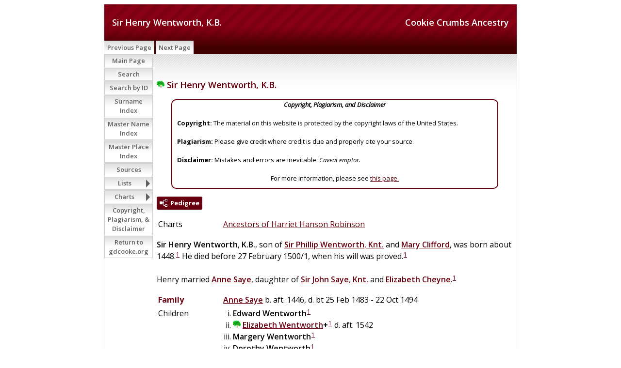

--- FILE ---
content_type: text/html
request_url: https://www.gdcooke.org/ss/org2-o/p7204.htm
body_size: 4380
content:
<!DOCTYPE html>
<html data-site-title="Cookie Crumbs Ancestry" data-page-title="Sir Henry Wentworth, K.B. ">
 <head>
 <meta charset="windows-1252">
 <meta http-equiv="X-UA-Compatible" content="IE=edge">
 <meta name="viewport" content="width=device-width, initial-scale=1">
 <meta name="Generator" content="Second Site 8.3">
 <!-- PageSet: Person Pages -->
 <link type="text/css" rel="stylesheet" href="https://fonts.googleapis.com/css?family=Open+Sans:regular,italic,600,700">
 <link type="text/css" rel="stylesheet" href="layout4.css">
 <link type="text/css" rel="stylesheet" href="site.css">
 <script src="jquery.min.js"></script>
 <script src="scripts.js"></script>
 <!--XSL Stylesheet: Narration.xsl--><style>
        div.narr { margin-top:1em; }
        div.fams ul { margin-top:0; }
        div.fams div.narr { margin-left:1.5em; }
        table.grid { clear:both; }
        table.grid h3.family { margin:0 !important; padding:0 !important; }
        table.grid .fams ul { margin-top:0; }
      </style>
 <title>Cookie Crumbs Ancestry - Sir Henry Wentworth, K.B.</title>
</head>

<body id="personpages">
  <div id="container">
    <div id="headerw"><div id="header"><h2>Cookie Crumbs Ancestry</h2><h1>Sir Henry Wentworth, K.B.</h1><div class="stretch"></div></div></div>
    <div id="menubar"><ul class="menublock menubar"><li><a href="p7203.htm">Previous Page</a></li><li><a href="p7208.htm">Next Page</a></li></ul><div class="stretch"></div></div>
    <div id="wrapper">
      <div id="contentw"><div id="content"><div class="itp" id="i7204">
<h2 class="sn sect-sn"><img alt="" class="icon" src="fampiercey.gif" width="16" height="16"> Sir Henry Wentworth, K.B.</h2>
<div class="panel-tags panel-tags-center panel-narrative " style="width:650px;clear:none;">
<div class="panel-text"><div align="center"><em><B>Copyright, Plagiarism, and Disclaimer</B></em></div><br><B>Copyright:</B> The material on this website is protected by the copyright laws of the United States. <br><br><B>Plagiarism:</B> Please give credit where credit is due and properly cite your source. <br><br><B>Disclaimer:</B> Mistakes and errors are inevitable. <em>Caveat emptor.</em> <br><br><div align="center">For more information, please see <a href="ui172.htm">this page.</a></div></div>
</div>
<div class="sect-dp"><a class="dp-open dpo-both dpo-gm" href="i-p.htm?g=3&amp;p=7204"><div class="dp-open-icon"></div><span class="dp-open-text">Pedigree</span></a></div>
<table class="grid ss-field-list">
<tr><td class="g1 ss-label list-cm-label">Charts</td><td class="g3 ss-value list-cm-value"><a href="ui124.htm#a3509">Ancestors of Harriet Hanson Robinson</a></td></tr>
</table>
<div class="narr"><span class="nt">Sir</span> <span class="ng">Henry</span> <span class="ns">Wentworth</span>, <span class="nu">K.B.</span>, son of <a href="p5224.htm"><span class="nt">Sir</span> <span class="ng">Phillip</span> <span class="ns">Wentworth</span>, <span class="nu">Knt.</span></a> and <a href="p5228.htm"><span class="ng">Mary</span> <span class="ns">Clifford</span></a>, was born about 1448.<sup><a href="#c7204.1">1</a></sup> He died before 27 February 1500/1, when his will was proved.<sup><a href="#c7204.1">1</a></sup> <br><br>Henry married <a href="p32476.htm"><span class="ng">Anne</span> <span class="ns">Saye</span></a>, daughter of <a href="p32487.htm"><span class="nt">Sir</span> <span class="ng">John</span> <span class="ns">Saye</span>, <span class="nu">Knt.</span></a> and <a href="p32488.htm"><span class="ng">Elizabeth</span> <span class="ns">Cheyne</span></a>.<sup><a href="#c7204.1">1</a></sup></div>
<div class="fams">
<table class="grid ss-family">
<tr><td class="g1"><h3 class="family">Family</h3></td><td class="g3"><a href="p32476.htm"><span class="ng">Anne</span> <span class="ns">Saye</span></a> b. aft. 1446, d. bt 25 Feb 1483 - 22 Oct 1494</td></tr>
<tr><td class="g1">Children</td><td class="g3"><ul><li><span class="ng">Edward</span> <span class="ns">Wentworth</span><sup><a href="#c7204.1">1</a></sup></li><li><img alt="" class="icon" src="fampiercey.gif" width="16" height="16"> <a href="p32479.htm"><span class="ng">Elizabeth</span> <span class="ns">Wentworth</span></a><strong>+</strong><sup><a href="#c7204.1">1</a></sup> d. aft. 1542</li><li><span class="ng">Margery</span> <span class="ns">Wentworth</span><sup><a href="#c7204.1">1</a></sup></li><li><span class="ng">Dorothy</span> <span class="ns">Wentworth</span><sup><a href="#c7204.1">1</a></sup></li><li><span class="ng">Jane</span> <span class="ns">Wentworth</span><sup><a href="#c7204.1">1</a></sup></li><li><span class="nt">Sir</span> <span class="ng">Richard</span> <span class="ns">Wentworth</span> <span class="nu">Knt., de jure 5th lord Spencer</span><sup><a href="#c7204.1">1</a></sup> b. abt. 1480, d. 17 Oct 1528</li></ul></td></tr>
</table>
</div><table class="grid ss-field-list">
<tr><td class="g1 ss-label field-le-label">This person was last edited on</td><td class="g3 ss-value field-le-value">25 May 2023</td></tr>
</table>
<div class="cits sect-cs">
<h3>Citations</h3>
<ol>
<li id="c7204.1">[<a href="s1.htm#s1947">S1947</a>] Douglas Richardson,  <i>Royal Ancestry: A Study in Colonial and Medieval Families</i>, Five volumes (Salt Lake City, Utah: s.p., 2013), 4:218 (Nettlestead 17), further cited as Richardson, <i>Royal Ancestry.</i></li>
</ol>
</div>
</div>
&#160;</div></div>
    </div>
    <div id="sidebarw"><div id="sidebar"><ul class="menublock menuside"><li><a href="index.htm">Main Page</a></li><li><a href="ui113.htm">Search</a></li><li><a href="ui170.htm">Search by ID</a></li><li><a href="surname_index.htm">Surname Index</a></li><li><a href="master_index.htm">Master Name Index</a></li><li><a href="uiplaces.htm">Master Place Index</a></li><li><a href="s1.htm">Sources</a></li><li class="hasmenu"><a href="ui07.htm">Lists</a><ul class="submenu submenu1"><li><a href="uitol.htm">Top of the Line</a></li><li><a href="uigennotes.htm">Genealogy Notes</a></li><li><a href="ui162.htm">Mayfower Passengers</a></li><li><a href="uigmd.htm">Great Migration Directory</a></li><li><a href="ui117.htm">Gateway Ancestors</a></li><li><a href="uimcs.htm">Magna Charta Sureties</a></li><li><a href="ui163.htm">Descents from Magna Carta Sureties</a></li><li><a href="ui108.htm">Companions of William the Conqueror</a></li><li><a href="ui133.htm">Domesday Landholders, 1086</a></li><li><a href="uiwiki.htm">Wikipedia Links</a></li><li><a href="ui106.htm">Presidents</a></li><li><a href="ui134.htm">Recent Changes (last 60 days)</a></li></ul></li><li class="hasmenu"><a href="ui01.htm">Charts</a><ul class="submenu submenu1"><li class="hasmenu"><a href="ui04.htm">Top of the Line Pedigrees</a><ul class="submenu submenu3"><li><a href="ui131.htm">Ancestors of Edward Ambrose Cooke</a></li><li><a href="ui130.htm">Ancestors of Adele La Force</a></li><li><a href="ui129.htm">Ancestors of William Jerome Pierce</a></li><li><a href="ui124.htm">Ancestors of Harriet Hanson Robinson</a></li><li><a href="ui128.htm">Ancestors of Wilford Ervie Billings</a></li><li><a href="ui127.htm">Ancestors of Jennie Luene Logan</a></li><li><a href="ui126.htm">Ancestors of Cecil Andrew Smith</a></li><li><a href="ui125.htm">Ancestors of Dora Myrtle Woolsey</a></li></ul></li><li><a href="ui116.htm">Descendants of Ellis Cook-6 Generations</a></li><li class="hasmenu"><a href="ui02.htm">Mayflower Lines</a><ul class="submenu submenu3"><li><a href="uimfcooke2cooke.htm">Francis Cooke to Adele (Force) Cooke</a></li><li><a href="uimfeaton2cooke.htm">Francis Eaton to Adele (Force) Cooke</a></li><li><a href="uimfchilton_cooke.htm">James Chilton to Adele (Force) Cooke</a></li><li><a href="uimfcooke_billings.htm">Francis Cooke to Wilford Ervie Billings</a></li><li><a href="uimfalden_billings.htm">John Alden to Jennie Luene (Logan) Billings</a></li><li><a href="uimfsoule_logan.htm">George Soule to Jennie Luene (Logan) Billings</a></li></ul></li><li class="hasmenu"><a href="ui08.htm">Patriots</a><ul class="submenu submenu3"><li><a href="uirwcooke.htm">Ellis Cooke to Edward Ambrose Cooke</a></li><li><a href="uirwsherman_cooke.htm">Abiel Sherman to Adele (Force) Cooke</a></li><li><a href="uirwpierce.htm">Samuel Pierce to William Jerome Pierce</a></li><li><a href="uirwbrowne_robinson.htm">Seth Ingersoll Browne to Harriet Hanson (Robinson) Pierce</a></li><li><a href="uirwtowner_billings.htm">Elisha Towner to Wilford Ervie Billings</a></li><li><a href="uirwbentley_logan.htm">Captain Caleb Bentley to Jennie Luene Logan</a></li></ul></li><li class="hasmenu"><a href="ui03.htm">Significant Others</a><ul class="submenu submenu3"><li><a href="uiforceastor.htm">Madeleine Talmadge (Force) Astor and Adele (Force) Cooke</a></li><li><a href="ui165.htm">James Butler "Wild Bill" Hickock and Adele (Force) Cooke</a></li><li><a href="ui56.htm">Harriet Beecher Stowe and William Jerome Pierce</a></li><li><a href="ui55.htm">Ralph Waldo Emerson and Harriet Hanson (Robinson) Pierce</a></li><li><a href="uisobonnet_pierce.htm">Stede Bonnet to Harriet (Robinson) Pierce</a></li><li><a href="ui58.htm">Benjamin Franklin and Jennie Luene Logan</a></li><li><a href="uikarner_woolsey.htm">Gaspard Karner to Dora Myrtle (Woolsey) Smith</a></li><li><a href="ui50.htm">Diana, Princess of Wales, and William Jerome Pierce</a></li><li><a href="ui51.htm">Diana, Princess of Wales, and Harriet Hanson (Robinson) Pierce</a></li><li><a href="ui52.htm">Diana, Princess of Wales, and Edward Warrington Robinson</a></li><li><a href="ui112.htm">Diana, Princess of Wales, and Jennie Luene (Logan) Billings</a></li><li><a href="ui120.htm">Catherine, Dutchess of Cambridge and Adele (Force) Cooke</a></li><li><a href="ui119.htm">Catherine, Dutchess of Cambridge and  Harriet (Robinson) Pierce</a></li><li><a href="ui118.htm">Catherine, Dutchess of Cambridge and Wilford Ervie Billings</a></li></ul></li><li class="hasmenu"><a href="ui06.htm">"Best" Royal Descents of Twelve Gateway Ancestors</a><ul class="submenu submenu3"><li><a href="ui53.htm">King Edward IV to Mary Elizabeth Robinson</a></li><li><a href="ui115.htm">Robert III, King of Scots, to Margaret Duncanson</a></li><li><a href="uiroy_skepper.htm">King Edward III to Reverend William Skepper</a></li><li><a href="uiroyal_bruen.htm">King Henry III to Rose (Stoughton) Otis</a></li><li><a href="uiroy_wyatt.htm">King Henry III to Edward Raynsford</a></li><li><a href="uiroy_bruen.htm">King John to Obadiah Bruen</a></li><li><a href="uiroy_allyn.htm">King John to Margaret (Wyatt) Allyn</a></li><li><a href="uiroy_gregory.htm">King Henry I to Henry Gregory</a></li><li><a href="ui123.htm">Robert II "the Pious," King of France to William Leete</a></li><li><a href="ui171.htm">William the Lion, King of Scotland, to Peter Worden</a></li><li><a href="uiroy_parke.htm">King Ethelred II to Alice (Freeman) (Thompson) Parke</a></li><li><a href="ui142.htm">Louis IV "d'Outremer," King of France, to Captain Thomas Bradbury</a></li></ul></li><li class="hasmenu"><a href="ui149.htm">"Best" Royal Descents of Six "Top of the Line" Persons</a><ul class="submenu submenu3"><li><a href="ui152.htm">King Edward IV to Harriet Hanson (Robinson) Pierce</a></li><li><a href="ui150.htm">Robert III, King of Scots to Edward Ambrose Cooke</a></li><li><a href="ui151.htm">King Edward III to Adele (La Force) Cooke</a></li><li><a href="ui140.htm">King Henry III to Wilford Ervie Billings</a></li><li><a href="ui154.htm">William the Lion, King of Scotland, to William Jerome Pierce</a></li><li><a href="ui155.htm">King Ethelred II to Jennie Luene Logan</a></li></ul></li><li class="hasmenu"><a href="ui59.htm">Presidential Cousins</a><ul class="submenu submenu3"><li class="hasmenu"><a href="ui60.htm">Presidents Related to Edward Ambrose Cooke</a><ul class="submenu submenu5"><li><a href="ui143.htm">James Madison - Edward Ambrose Cooke</a></li><li><a href="ui68.htm">Ulysses Simpson Grant - Edward Ambrose Cooke</a></li><li><a href="ui69.htm">Theodore Roosevelt, Jr. - Edward Ambrose Cooke</a></li><li><a href="ui70.htm">Franklin Delano Roosevelt - Edward Ambrose Cooke</a></li><li><a href="ui166.htm">Harry S Truman - Edward Ambrose Cooke</a></li><li><a href="ui72.htm">Gerald R. Ford - Edward Ambrose Cooke</a></li><li><a href="ui71.htm">George H. W. & George W. Bush - Edward Ambrose Cooke</a></li><li><a href="ui160.htm">Barack Obama - Edward Ambrose Cooke</a></li></ul></li><li class="hasmenu"><a href="ui61.htm">Presidents Related to Adele (Force) Cooke</a><ul class="submenu submenu5"><li><a href="ui145.htm">Thomas Jefferson - Adele (Force) Cooke</a></li><li><a href="ui167.htm">James Madison - Adele (Force) Cooke</a></li><li><a href="ui175.htm">James Abram Garfield - Adele (Force) Cooke</a></li><li><a href="ui75.htm">William Howard Taft - Adele (Force) Cooke</a></li><li><a href="ui168.htm">(John) Calvin Coolidge Jr. - Adele (Force) Cooke</a></li><li><a href="ui74.htm">Franklin Delano Roosevelt - Adele (Force) Cooke</a></li><li><a href="ui173.htm">Gerald R. Ford - Adele (Force) Cooke</a></li><li><a href="ui157.htm">Barack Obama - Adele (Force) Cooke</a></li></ul></li><li class="hasmenu"><a href="ui62.htm">Presidents Related to William Jerome Pierce</a><ul class="submenu submenu5"><li><a href="ui146.htm">James Madison - William Jerome Pierce</a></li><li><a href="ui77.htm">Rutherford Birchard Hayes - William Jerome Pierce</a></li><li><a href="ui78.htm">James Abram Garfield - William Jerome Pierce</a></li><li><a href="ui79.htm">(Stephen) Grover Cleveland - William Jerome Pierce</a></li><li><a href="ui80.htm">Franklin Delano Roosevelt - William Jerome Pierce</a></li><li><a href="ui90.htm">George H. W. & George W. Bush - William Jerome Pierce</a></li><li><a href="ui158.htm">Barack Obama - William Jerome Pierce</a></li></ul></li><li class="hasmenu"><a href="ui63.htm">Presidents Related to Harriet Hanson (Robinson) Pierce</a><ul class="submenu submenu5"><li><a href="ui107.htm">George Washington - Harriet Hanson (Robinson) Pierce</a></li><li><a href="ui82.htm">John Adams & John Quncy Adams - Harriet Hanson (Robinson) Pierce</a></li><li><a href="ui156.htm">James Madison - Harriet Hanson (Robinson) Pierce</a></li><li><a href="ui86.htm">Millard Fillmore - Harriet Hanson (Robinson) Pierce</a></li><li><a href="ui135.htm">Theodore Roosevelt Jr. - Harriet Hanson (Robinson) Pierce</a></li><li><a href="ui88.htm">(John) Calvin Coolidge Jr. - Harriet Hanson (Robinson) Pierce</a></li><li><a href="ui89.htm">Franklin Delano Roosevelt - Harriet Hanson (Robinson) Pierce</a></li><li><a href="ui91.htm">Richard Milhous Nixon - Harriet Hanson (Robinson) Pierce</a></li><li><a href="ui92.htm">Gerald R. Ford - Harriet Hanson (Robinson) Pierce</a></li><li><a href="ui85.htm">George H. W. & George W. Bush - Harriet Hanson (Robinson) Pierce</a></li><li><a href="ui161.htm">Barack Obama - Harriet Hanson (Robinson) Pierce</a></li></ul></li><li class="hasmenu"><a href="ui64.htm">Presidents Related to Wilford Ervie Billings</a><ul class="submenu submenu5"><li><a href="ui147.htm">James Madison - Wilford Ervie Billings</a></li><li><a href="ui81.htm">Benjamin Harrison - Wilford Ervie Billings</a></li><li><a href="ui95.htm">Ulysses Simpson Grant - Wilford Ervie Billings</a></li><li><a href="ui96.htm">Rutherford Birchard Hayes - Wilford Ervie Billings</a></li><li><a href="ui76.htm">James Abram Garfield - Wilford Ervie Billiings</a></li><li><a href="ui87.htm">William Howard Taft - Wilford Ervie Billiings</a></li><li><a href="ui174.htm">(John) Calvin Coolidge Jr. - Wilford Ervie Billings</a></li><li><a href="ui97.htm">Franklin Delano Roosevelt - Wilford Ervie Billings</a></li><li><a href="ui98.htm">Richard Milhous Nixon - Wilford Ervie Billings</a></li><li><a href="ui99.htm">Gerald R. Ford - Wilford Ervie Billings</a></li><li><a href="ui93.htm">George H. W. & George W. Bush - Wilford Ervie Billings</a></li><li><a href="ui144.htm">Barack Obama - Wilford Ervie Billings</a></li></ul></li><li class="hasmenu"><a href="ui65.htm">Presidents Related to Jennie Luene (Logan) Billings</a><ul class="submenu submenu5"><li><a href="ui122.htm">George Washington - Jennie Luene (Logan) Billings</a></li><li><a href="ui100.htm">John Adams & John Quncy Adams - Jennie Luene (Logan) Billings </a></li><li><a href="ui148.htm">James Madison - Jennie Luene (Logan) Billings</a></li><li><a href="ui101.htm">James Abram Garfield - Jennie Luene (Logan) Billings</a></li><li><a href="ui169.htm">Warren Gamaliel Harding - Jennie Luene (Logan) Billings</a></li><li><a href="ui102.htm">Herbert Clark Hoover - Jennie Luene (Logan) Billings</a></li><li><a href="ui103.htm">Franklin Delano Roosevelt - Jennie Luene (Logan) Billings</a></li><li><a href="ui104.htm">Gerald R. Ford - Jennie Luene (Logan) Billings</a></li><li><a href="ui83.htm">George H. W. & George W. Bush - Jennie Luene (Logan) Billings</a></li><li><a href="ui159.htm">Barack Obama - Jennie Luene (Logan) Billings</a></li></ul></li><li class="hasmenu"><a href="ui66.htm">Presidents Related to Cecil Andrew Smith</a><ul class="submenu submenu5"><li><a href="ui84.htm">Theodore Roosevelt Jr. - Cecil Andrew Smith</a></li></ul></li><li class="hasmenu"><a href="ui67.htm">Presidents Related to Dora Myrtle (Woolsey) Smith</a><ul class="submenu submenu5"><li><a href="ui109.htm">Richard M. Nixon - Dora Myrtle (Woolsey) Smith</a></li><li><a href="ui110.htm">James Earl Carter Jr. - Dora Myrtle (Woolsey) Smith</a></li></ul></li></ul></li></ul></li><li><a href="ui172.htm">Copyright, Plagiarism, & Disclaimer</a></li><li><a href="/">Return to gdcooke.org</a></li></ul></div></div>
    <div id="extraw"><div id="extra"></div></div>
    <div id="footerw"><div id="footer"><div id="menubottom"><ul class="menubottom"><li><a href="p7203.htm">Previous Page</a></li><li><a href="p7208.htm">Next Page</a></li></ul><div class="stretch"></div></div><div class="extrablock"><div style="text-align: center;">
<p class="MsoNormal" style="margin: 0in 0in 0pt;">&copy; 2006-2025 by Gregory Don Cooke</p>
</div>
<div style="text-align: center;">All rights reserved. No part of this document, page, or web site may be reproduced or transmitted in any form or by any means, electronic, mechanical, photocopying, recording, or otherwise, without prior written permission of the author.</div>
<div style="text-align: left;">&#160;</div>
<!-- Global site tag (gtag.js) - Google Analytics -->
<p>&#160;</p></div>
<div id="compiler">Compiler: <a href="JavaScript:hemlink('gdcooke50','gmail.com');">Gregory Cooke</a>, Clarkdale, Arizona</div>This site is built from a database maintained in <EM>The Master Genealogist</EM>® (v. 9.05) and was last updated 6 Sep 2025<div id="credit">Page created by <a href="http://www.JohnCardinal.com/">John Cardinal's</a> <a href="https://www.secondsite8.com/">Second Site</a>  v8.03. &#160;|&#160; Based on a design by <a href="http://www.nodethirtythree.com/">nodethirtythree design</a></div></div></div>
    <div class="stretch"></div>
  </div>
</body><script src="https://www.googletagmanager.com/gtag/js?id=UA-42540970-2"></script><script>window.dataLayer=window.dataLayer||[];function gtag(){dataLayer.push(arguments);}gtag("js", new Date());gtag("config","UA-42540970-2");</script></html>